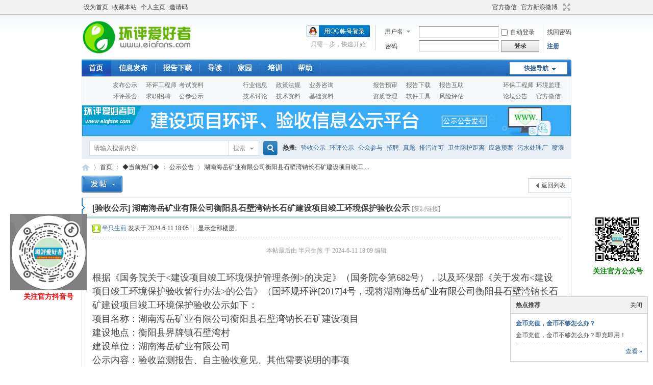

--- FILE ---
content_type: text/html; charset=gbk
request_url: http://www.eiafans.com/thread-1432774-1-1.html
body_size: 10933
content:
<!DOCTYPE html PUBLIC "-//W3C//DTD XHTML 1.0 Transitional//EN" "http://www.w3.org/TR/xhtml1/DTD/xhtml1-transitional.dtd">
<html xmlns="http://www.w3.org/1999/xhtml">
<head>
<meta http-equiv="Content-Type" content="text/html; charset=gbk" />
<title>湖南海岳矿业有限公司衡阳县石壁湾钠长石矿建设项目竣工环境保护验收公示 - 公示公告 -  Eiafans.com_环评爱好者 -  Powered by Discuz!</title>
<link href="http://www.eiafans.com/thread-1432774-1-1.html" rel="canonical" />
<meta name="keywords" content="湖南海岳矿业有限公司衡阳县石壁湾钠长石矿建设项目竣工环境保护验收公示" />
<meta name="description" content="根据《国务院关于的决定》（国务院令第682号），以及环保部《关于发布的公告》（国环规环评[2017]4号，现将湖南海岳矿业有限公司衡阳县石壁湾钠长石矿建设项目竣工环境保护 ... 湖南海岳矿业有限公司衡阳县石壁湾钠长石矿建设项目竣工环境保护验收公示 ,Eiafans.com_环评爱好者" />
<meta name="generator" content="Discuz! X3.4" />
<meta name="author" content="Discuz! Team and Comsenz UI Team" />
<meta name="copyright" content="Discuz!" />
<meta name="MSSmartTagsPreventParsing" content="True" />
<meta http-equiv="MSThemeCompatible" content="Yes" />
<base href="http://www.eiafans.com/" /><link rel="stylesheet" type="text/css" href="data/cache/style_1_common.css?o15" /><link rel="stylesheet" type="text/css" href="data/cache/style_1_forum_viewthread.css?o15" /><link rel="stylesheet" id="css_extstyle" type="text/css" href="./template/default/style/t5/style.css" /><script type="text/javascript">var STYLEID = '1', STATICURL = 'static/', IMGDIR = 'static/image/common', VERHASH = 'o15', charset = 'gbk', discuz_uid = '0', cookiepre = 'NKN9_2132_', cookiedomain = '', cookiepath = '/', showusercard = '1', attackevasive = '0', disallowfloat = 'login|sendpm|newthread|reply', creditnotice = '1|威望|点,2|金币|个,3|魅力|,4|推广|', defaultstyle = './template/default/style/t5', REPORTURL = 'aHR0cDovL3d3dy5laWFmYW5zLmNvbS90aHJlYWQtMTQzMjc3NC0xLTEuaHRtbA==', SITEURL = 'http://www.eiafans.com/', JSPATH = 'data/cache/', CSSPATH = 'data/cache/style_', DYNAMICURL = '';</script>
<script src="data/cache/common.js?o15" type="text/javascript"></script>
<meta name="application-name" content="Eiafans.com_环评爱好者" />
<meta name="msapplication-tooltip" content="Eiafans.com_环评爱好者" />
<meta name="msapplication-task" content="name=首页;action-uri=http://www.eiafans.com/forum.php;icon-uri=http://www.eiafans.com/static/image/common/bbs.ico" />
<meta name="msapplication-task" content="name=家园;action-uri=http://www.eiafans.com/home.php;icon-uri=http://www.eiafans.com/static/image/common/home.ico" /><link rel="archives" title="Eiafans.com_环评爱好者" href="http://www.eiafans.com/archiver/" />
<script src="data/cache/forum.js?o15" type="text/javascript"></script>
</head>

<body id="nv_forum" class="pg_viewthread" onkeydown="if(event.keyCode==27) return false;">
<div id="append_parent"></div><div id="ajaxwaitid"></div>
<div id="toptb" class="cl">
<div class="wp">
<div class="z"><a href="javascript:;"  onclick="setHomepage('http://www.eiafans.com/');">设为首页</a><a href="http://www.eiafans.com/"  onclick="addFavorite(this.href, 'Eiafans.com_环评爱好者');return false;">收藏本站</a><a href="home.php?mod=space&view=admin" target="_blank" >个人主页</a><a href="http://www.eiafans.com/misc.php?mod=buyinvitecode" target="_blank" >邀请码</a></div>
<div class="y">
<a id="switchblind" href="javascript:;" onclick="toggleBlind(this)" title="开启辅助访问" class="switchblind"></a>
<a href="http://www.eiafans.com/thread-743092-1-1.html" target="_blank" >官方微信</a><a href="http://t.sina.com.cn/eiafanscom" title="weibo" target="_blank" >官方新浪微博</a><a href="javascript:;" id="switchwidth" onclick="widthauto(this)" title="切换到宽版" class="switchwidth">切换到宽版</a>
</div>
</div>
</div>

<div id="hd">
<div class="wp">
<div class="hdc cl"><h2><a href="./" title="Eiafans.com_环评爱好者"><img src="static/image/common/logo.png" alt="Eiafans.com_环评爱好者" border="0" /></a></h2><script src="data/cache/logging.js?o15" type="text/javascript"></script>
<form method="post" autocomplete="off" id="lsform" action="member.php?mod=logging&amp;action=login&amp;loginsubmit=yes&amp;infloat=yes&amp;lssubmit=yes" onsubmit="pwmd5('ls_password');return lsSubmit();">
<div class="fastlg cl">
<span id="return_ls" style="display:none"></span>
<div class="y pns">
<table cellspacing="0" cellpadding="0">
<tr>
<td>
<span class="ftid">
<select name="fastloginfield" id="ls_fastloginfield" width="40" tabindex="900">
<option value="username">用户名</option>
<option value="email">Email</option>
</select>
</span>
<script type="text/javascript">simulateSelect('ls_fastloginfield')</script>
</td>
<td><input type="text" name="username" id="ls_username" autocomplete="off" class="px vm" tabindex="901" /></td>
<td class="fastlg_l"><label for="ls_cookietime"><input type="checkbox" name="cookietime" id="ls_cookietime" class="pc" value="2592000" tabindex="903" />自动登录</label></td>
<td>&nbsp;<a href="javascript:;" onclick="showWindow('login', 'member.php?mod=logging&action=login&viewlostpw=1')">找回密码</a></td>
</tr>
<tr>
<td><label for="ls_password" class="z psw_w">密码</label></td>
<td><input type="password" name="password" id="ls_password" class="px vm" autocomplete="off" tabindex="902" /></td>
<td class="fastlg_l"><button type="submit" class="pn vm" tabindex="904" style="width: 75px;"><em>登录</em></button></td>
<td>&nbsp;<a href="member.php?mod=register" class="xi2 xw1">注册</a></td>
</tr>
</table>
<input type="hidden" name="formhash" value="f0fc0f4d" />
<input type="hidden" name="quickforward" value="yes" />
<input type="hidden" name="handlekey" value="ls" />
</div>

<div class="fastlg_fm y" style="margin-right: 10px; padding-right: 10px">
<p><a href="http://www.eiafans.com/connect.php?mod=login&op=init&referer=forum.php%3Fmod%3Dviewthread%26tid%3D1432774%26extra%3Dpage%253D1%26page%3D1&statfrom=login_simple"><img src="static/image/common/qq_login.gif" class="vm" alt="QQ登录" /></a></p>
<p class="hm xg1" style="padding-top: 2px;">只需一步，快速开始</p>
</div>
</div>
</form>

<script src="data/cache/md5.js?o15" type="text/javascript" reload="1"></script>
</div>

<div id="nv">
<a href="javascript:;" id="qmenu" onmouseover="delayShow(this, function () {showMenu({'ctrlid':'qmenu','pos':'34!','ctrlclass':'a','duration':2});showForummenu(64);})">快捷导航</a>
<ul><li class="a" id="mn_forum" ><a href="forum.php" hidefocus="true" title="BBS"  >首页<span>BBS</span></a></li><li id="mn_Nd0d9" onmouseover="showMenu({'ctrlid':this.id,'ctrlclass':'hover','duration':2})"><a href="http://www.eiafans.com/forum-64-1.html" hidefocus="true"  >信息发布</a></li><li id="mn_N7f03" ><a href="http://www.eiafans.com/forum-55-1.html" hidefocus="true"  >报告下载</a></li><li id="mn_forum_10" ><a href="forum.php?mod=guide" hidefocus="true" title="Guide"  >导读<span>Guide</span></a></li><li id="mn_home" ><a href="home.php" hidefocus="true" title="Space"  >家园<span>Space</span></a></li><li id="mn_N7443" ><a href="http://eiafans.edu24ol.com/leraning/class_hps/" hidefocus="true" target="_blank"  >培训</a></li><li id="mn_N6d3b" onmouseover="showMenu({'ctrlid':this.id,'ctrlclass':'hover','duration':2})"><a href="#" hidefocus="true"  >帮助</a></li></ul>
		</div><div id="levnav">
		<style>
		#levnav {
			background: url("source/plugin/levnav/statics/img/navbg.jpg") repeat-x #F7F9FB;
		    border-color: #E2EAF1 #E3E3E3 #E3E3E3;
		    border-image: none;
		    border-right: 1px solid #E3E3E3;
		    border-style: solid;
		    border-width: 0 1px 1px;
		    
		    overflow: hidden;
		    padding-left: 10px;
		    margin: 0 atuo;
		}
		#levnav ul {float: left;height: 50px;overflow: hidden;padding-left: 50px;padding-top: 6px;width: 205px;}
		#levnav ul li {float: left;height: 22px;line-height: 22px;overflow: hidden;width: 65px;}
		#levnav ul li a {color: #666;}
		#levnav ul li a:hover {color: #CC0000;}
		#levnav .nav_icon_1 {background: url("source/plugin/levnav/statics/img/nav_icon_1.jpg") no-repeat;}#levnav .nav_icon_2 {background: url("source/plugin/levnav/statics/img/nav_icon_2.jpg") no-repeat;}#levnav .nav_icon_3 {background: url("source/plugin/levnav/statics/img/nav_icon_3.jpg") no-repeat;}#levnav .nav_icon_4 {background: url("source/plugin/levnav/statics/img/nav_icon_4.jpg") no-repeat;}
		</style>
		<ul class="nav_icon_1"><li><a target="_blank" href="http://www.eiafans.com/forum-64-1.html">发布公示</a></li><li><a target="_blank" href="http://www.eiafans.com/forum-48-1.html">环评工程师</a></li><li><a target="_blank" href="http://www.eiafans.com/forum-32-1.html">考试资料</a></li><li><a target="_blank" href="http://www.eiafans.com/forum-10-1.html">环评茶舍</a></li><li><a target="_blank" href="http://www.eiafans.com/forum-8-1.html">求职招聘</a></li><li><a target="_blank" href="http://www.eiafans.com/forum-64-1.html">公参公示</a></li></ul><ul class="nav_icon_2" ><li><a target="_blank" href="http://www.eiafans.com/forum-42-1.html">行业信息</a></li><li><a target="_blank" href="http://www.eiafans.com/forum-44-1.html">政策法规</a></li><li><a target="_blank" href="http://www.eiafans.com/forum-110-1.html">业务咨询</a></li><li><a target="_blank" href="http://www.eiafans.com/forum-2-1.html">技术讨论</a></li><li><a target="_blank" href="http://www.eiafans.com/forum-60-1.html">技术资料</a></li><li><a target="_blank" href="http://www.eiafans.com/forum-101-1.html">基础资料</a></li></ul><ul class="nav_icon_3" ><li><a target="_blank" href="http://www.eiafans.com/forum-26-1.html">报告预审</a></li><li><a target="_blank" href="http://www.eiafans.com/forum-55-1.html">报告下载</a></li><li><a target="_blank" href="http://www.eiafans.com/forum-3-1.html">报告互助</a></li><li><a target="_blank" href="http://www.eiafans.com/forum-61-1.html">资质管理</a></li><li><a target="_blank" href="http://www.eiafans.com/forum-5-1.html">软件工具</a></li><li><a target="_blank" href="http://www.eiafans.com/forum-6-1.html">风险评估</a></li></ul><ul class="nav_icon_4" style="width:130px;"><li><a target="_blank" href="http://www.eiafans.com/forum-57-1.html">环保工程师</a></li><li><a target="_blank" href="http://www.eiafans.com/forum-98-1.html">环境监理</a></li><li><a target="_blank" href="http://www.eiafans.com/forum-12-1.html">论坛公告</a></li><li><a target="_blank" href="http://www.eiafans.com/thread-743092-1-1.html">官方微信</a></li><li><a target="_blank" href=""></a></li></ul></div>
<ul class="p_pop h_pop" id="mn_Nd0d9_menu" style="display: none"><li><a href="http://www.eiafans.com/forum-64-1.html" hidefocus="true" >验收公示发布</a></li><li><a href="http://www.eiafans.com/forum-64-1.html" hidefocus="true"  style="color: red">环评公示发布</a></li><li><a href="http://www.eiafans.com/forum-64-1.html" hidefocus="true" >其他公示发布</a></li><li><a href="http://www.eiafans.com/thread-1056790-1-1.html" hidefocus="true" target="_blank"  style="color: red">如何发布公示</a></li><li><a href="http://www.eiafans.com/forum-8-1.html" hidefocus="true" >求职招聘发布</a></li><li><a href="forum-110-1.html" hidefocus="true" >项目业务发布</a></li><li><a href="forum-64-1.html" hidefocus="true" target="_blank" >环评公示查看</a></li><li><a href="forum-26-1.html" hidefocus="true" >预审项目上传</a></li></ul><ul class="p_pop h_pop" id="mn_N6d3b_menu" style="display: none"><li><a href="http://www.eiafans.com/thread-1056790-1-1.html" hidefocus="true" >如何发布公示</a></li><li><a href="http://www.eiafans.com/thread-48004-1-1.html" hidefocus="true" target="_blank" >如何获得金币</a></li><li><a href="http://www.eiafans.com/home.php?mod=spacecp&ac=credit&op=buy" hidefocus="true" >如何充值金币</a></li><li><a href="http://www.eiafans.com/thread-1092093-1-1.html" hidefocus="true" >如何删除贴子</a></li><li><a href="http://www.eiafans.com/thread-18089-1-1.html" hidefocus="true" target="_blank" >金币有什么用</a></li><li><a href="http://www.eiafans.com/thread-131353-1-1.html" hidefocus="true" target="_blank" >阅读权限是什么</a></li><li><a href="http://www.eiafans.com/thread-47998-1-1.html" hidefocus="true" target="_blank" >如何提高阅读权限</a></li><li><a href="http://www.eiafans.com/thread-18554-1-1.html" hidefocus="true" target="_blank" >如何上传附件</a></li><li><a href="http://www.eiafans.com/thread-17994-1-1.html" hidefocus="true" target="_blank" >在线时间怎么算</a></li><li><a href="http://www.eiafans.com/thread-30067-1-1.html" hidefocus="true" target="_blank" >如何给他人评分</a></li><li><a href="http://www.eiafans.com/forum-12-1.html" hidefocus="true" target="_blank" >论坛使用方法</a></li><li><a href="misc.php?mod=faq" hidefocus="true" target="_blank" >其他帮助</a></li></ul><div id="mu" class="cl">
</div><div class="a_mu"><a href="http://www.eiafans.com/forum-64-1.html" target="_blank"><img src="/images/2018030218130346.gif" height="60" width="958" alt="建设项目环评、验收信息公示平台" border="0"></a></div><div id="scbar" class="scbar_narrow cl">
<form id="scbar_form" method="post" autocomplete="off" onsubmit="searchFocus($('scbar_txt'))" action="search.php?searchsubmit=yes" target="_blank">
<input type="hidden" name="mod" id="scbar_mod" value="search" />
<input type="hidden" name="formhash" value="f0fc0f4d" />
<input type="hidden" name="srchtype" value="title" />
<input type="hidden" name="srhfid" value="64" />
<input type="hidden" name="srhlocality" value="forum::viewthread" />
<table cellspacing="0" cellpadding="0">
<tr>
<td class="scbar_icon_td"></td>
<td class="scbar_txt_td"><input type="text" name="srchtxt" id="scbar_txt" value="请输入搜索内容" autocomplete="off" x-webkit-speech speech /></td>
<td class="scbar_type_td"><a href="javascript:;" id="scbar_type" class="xg1" onclick="showMenu(this.id)" hidefocus="true">搜索</a></td>
<td class="scbar_btn_td"><button type="submit" name="searchsubmit" id="scbar_btn" sc="1" class="pn pnc" value="true"><strong class="xi2">搜索</strong></button></td>
<td class="scbar_hot_td">
<div id="scbar_hot">
<strong class="xw1">热搜: </strong>

<a href="search.php?mod=forum&amp;srchtxt=%D1%E9%CA%D5%B9%AB%CA%BE&amp;formhash=f0fc0f4d&amp;searchsubmit=true&amp;source=hotsearch" target="_blank" class="xi2" sc="1">验收公示</a>



<a href="search.php?mod=forum&amp;srchtxt=%BB%B7%C6%C0%B9%AB%CA%BE&amp;formhash=f0fc0f4d&amp;searchsubmit=true&amp;source=hotsearch" target="_blank" class="xi2" sc="1">环评公示</a>



<a href="search.php?mod=forum&amp;srchtxt=%B9%AB%D6%DA%B2%CE%D3%EB&amp;formhash=f0fc0f4d&amp;searchsubmit=true&amp;source=hotsearch" target="_blank" class="xi2" sc="1">公众参与</a>



<a href="search.php?mod=forum&amp;srchtxt=%D5%D0%C6%B8&amp;formhash=f0fc0f4d&amp;searchsubmit=true&amp;source=hotsearch" target="_blank" class="xi2" sc="1">招聘</a>



<a href="search.php?mod=forum&amp;srchtxt=%D5%E6%CC%E2&amp;formhash=f0fc0f4d&amp;searchsubmit=true&amp;source=hotsearch" target="_blank" class="xi2" sc="1">真题</a>



<a href="search.php?mod=forum&amp;srchtxt=%C5%C5%CE%DB%D0%ED%BF%C9&amp;formhash=f0fc0f4d&amp;searchsubmit=true&amp;source=hotsearch" target="_blank" class="xi2" sc="1">排污许可</a>



<a href="search.php?mod=forum&amp;srchtxt=%CE%C0%C9%FA%B7%C0%BB%A4%BE%E0%C0%EB&amp;formhash=f0fc0f4d&amp;searchsubmit=true&amp;source=hotsearch" target="_blank" class="xi2" sc="1">卫生防护距离</a>



<a href="search.php?mod=forum&amp;srchtxt=%D3%A6%BC%B1%D4%A4%B0%B8&amp;formhash=f0fc0f4d&amp;searchsubmit=true&amp;source=hotsearch" target="_blank" class="xi2" sc="1">应急预案</a>



<a href="search.php?mod=forum&amp;srchtxt=%CE%DB%CB%AE%B4%A6%C0%ED%B3%A7&amp;formhash=f0fc0f4d&amp;searchsubmit=true&amp;source=hotsearch" target="_blank" class="xi2" sc="1">污水处理厂</a>



<a href="search.php?mod=forum&amp;srchtxt=%C5%E7%C6%E1&amp;formhash=f0fc0f4d&amp;searchsubmit=true&amp;source=hotsearch" target="_blank" class="xi2" sc="1">喷漆</a>



<a href="search.php?mod=forum&amp;srchtxt=%D4%EB%C9%F9%D4%A4%B2%E2&amp;formhash=f0fc0f4d&amp;searchsubmit=true&amp;source=hotsearch" target="_blank" class="xi2" sc="1">噪声预测</a>



<a href="search.php?mod=forum&amp;srchtxt=%D2%BD%D4%BA&amp;formhash=f0fc0f4d&amp;searchsubmit=true&amp;source=hotsearch" target="_blank" class="xi2" sc="1">医院</a>



<a href="search.php?mod=forum&amp;srchtxt=%B9%AB%C2%B7&amp;formhash=f0fc0f4d&amp;searchsubmit=true&amp;source=hotsearch" target="_blank" class="xi2" sc="1">公路</a>



<a href="search.php?mod=forum&amp;srchtxt=%CC%D5%B4%C9&amp;formhash=f0fc0f4d&amp;searchsubmit=true&amp;source=hotsearch" target="_blank" class="xi2" sc="1">陶瓷</a>



<a href="search.php?mod=forum&amp;srchtxt=%B0%B8%C0%FD&amp;formhash=f0fc0f4d&amp;searchsubmit=true&amp;source=hotsearch" target="_blank" class="xi2" sc="1">案例</a>



<a href="search.php?mod=forum&amp;srchtxt=%CA%B5%D1%E9%CA%D2&amp;formhash=f0fc0f4d&amp;searchsubmit=true&amp;source=hotsearch" target="_blank" class="xi2" sc="1">实验室</a>

</div>
</td>
</tr>
</table>
</form>
</div>
<ul id="scbar_type_menu" class="p_pop" style="display: none;"><li><a href="javascript:;" rel="curforum" fid="64" >本版</a></li><li><a href="javascript:;" rel="user">用户</a></li></ul>
<script type="text/javascript">
initSearchmenu('scbar', '');
</script>
</div>
</div>


<div id="wp" class="wp">
<script type="text/javascript">var fid = parseInt('64'), tid = parseInt('1432774');</script>

<script src="data/cache/forum_viewthread.js?o15" type="text/javascript"></script>
<script type="text/javascript">zoomstatus = parseInt(1);var imagemaxwidth = '600';var aimgcount = new Array();</script>

<style id="diy_style" type="text/css"></style>
<!--[diy=diynavtop]--><div id="diynavtop" class="area"></div><!--[/diy]-->
<div id="pt" class="bm cl">
<div class="z">
<a href="./" class="nvhm" title="首页">Eiafans.com_环评爱好者</a><em>&raquo;</em><a href="forum.php">首页</a> <em>&rsaquo;</em> <a href="forum.php?gid=46">◆当前热门◆</a> <em>&rsaquo;</em> <a href="forum-64-1.html">公示公告</a> <em>&rsaquo;</em> <a href="thread-1432774-1-1.html">湖南海岳矿业有限公司衡阳县石壁湾钠长石矿建设项目竣工 ...</a>
</div>
</div>

<style id="diy_style" type="text/css"></style>
<div class="wp">
<!--[diy=diy1]--><div id="diy1" class="area"></div><!--[/diy]-->
</div>

<div id="ct" class="wp cl">
<div id="pgt" class="pgs mbm cl ">
<div class="pgt"></div>
<span class="y pgb"><a href="forum-64-1.html">返回列表</a></span>
<a id="newspecial" onmouseover="$('newspecial').id = 'newspecialtmp';this.id = 'newspecial';showMenu({'ctrlid':this.id})" onclick="showWindow('newthread', 'forum.php?mod=post&action=newthread&fid=64')" href="javascript:;" title="发新帖"><img src="static/image/common/pn_post.png" alt="发新帖" /></a></div>



<div id="postlist" class="pl bm">
<table cellspacing="0" cellpadding="0">
<tr>
<td class="plc ptm pbn vwthd">
<span class="xg1 side_btn">
<a onclick="setcookie('close_leftinfo', 2);location.reload();" title="开启左侧" class="btn_s_open" href="javascript:;"><img src="static/image/common/control_r.png" alt="开启左侧" class="vm" /></a>
</span>
<h1 class="ts">
[验收公示]
<span id="thread_subject">湖南海岳矿业有限公司衡阳县石壁湾钠长石矿建设项目竣工环境保护验收公示</span>
</h1>
<span class="xg1">
<a href="thread-1432774-1-1.html" onclick="return copyThreadUrl(this, 'Eiafans.com_环评爱好者')" >[复制链接]</a>
</span>
</td>
</tr>
</table>


<table cellspacing="0" cellpadding="0" class="ad">
<tr>
<td class="pls">
</td>
</tr>
</table><div id="post_5477335" ><table id="pid5477335" class="plhin" summary="pid5477335" cellspacing="0" cellpadding="0">
<tr>
 <td class="plc" style="width:100%">
<div class="pi">
<div class="pti">
<div class="pdbt">
</div>
<div class="authi">
<img class="authicn vm" id="authicon5477335" src="static/image/common/online_member.gif" />
<a href="space-uid-468710.html" target="_blank" class="xi2">半只生煎</a>
<em id="authorposton5477335">发表于 2024-6-11 18:05</em>
<span class="pipe">|</span>
<a href="thread-1432774-1-1.html" rel="nofollow">显示全部楼层</a>
<span class="pipe show">|</span><a href="javascript:;" onclick="readmode($('thread_subject').innerHTML, 5477335);" class="show">阅读模式</a>
</div>
</div>
</div><div class="pct"><style type="text/css">.pcb{margin-right:0}</style><div class="pcb">
 
<div class="t_fsz">
<table cellspacing="0" cellpadding="0"><tr><td class="t_f" id="postmessage_5477335">
<i class="pstatus"> 本帖最后由 半只生煎 于 2024-6-11 18:09 编辑 </i><br />
<br />
根据《国务院关于&lt;建设项目竣工环境保护管理条例&gt;的决定》（国务院令第682号），以及环保部《关于发布&lt;建设项目竣工环境保护验收暂行办法&gt;的公告》（国环规环评[2017]4号，现将湖南海岳矿业有限公司衡阳县石壁湾钠长石矿建设项目竣工环境保护验收公示如下：<br />
项目名称：湖南海岳矿业有限公司衡阳县石壁湾钠长石矿建设项目<br />
建设地点：衡阳县界牌镇石壁湾村<br />
建设单位：湖南海岳矿业有限公司<br />
公示内容：验收监测报告、自主验收意见、其他需要说明的事项<br />
公示时间：自公示期起20个工作日<br />
公众意见投递：公示期间若公众在查阅本项目时，对本项目有疑问或者意见，请以书面形式反馈，个人须署真实姓名，单位须加盖公章<br />
<br />
联系人：宋长竹<br />
联系电话：13762218888<br />
<br />
<br />
</td></tr></table>

<div class="pattl">

<ignore_js_op>
<dl class="tattl">
<dt>
<img src="static/image/filetype/pdf.gif" border="0" class="vm" alt="" />
</dt>
<dd>
<p class="attnm">

<a href="forum.php?mod=attachment&amp;aid=NjQwMjg1fDFmYmU3MzRmfDE3Njg5MDM4MDN8MHwxNDMyNzc0" onmouseover="showMenu({'ctrlid':this.id,'pos':'12'})" id="aid640285" target="_blank">湖南海岳矿业有限公司衡阳县石壁湾钠长石矿建设项目竣工环境保护验收调查报告.pdf</a>

<div class="tip tip_4" id="aid640285_menu" style="display: none" disautofocus="true">
<div class="tip_c">
<p class="y">2024-6-11 18:05 上传</p>
<p>点击文件名下载附件</p>
下载积分: 金币 -15 个<br />
</div>
<div class="tip_horn"></div>
</div>
</p>
<p>13.88 MB, 下载次数: 39, 下载积分: 金币 -15 个</p>
<p>

</p>


</dd>
</dl>
</ignore_js_op>

<ignore_js_op>
<dl class="tattl">
<dt>
<img src="static/image/filetype/pdf.gif" border="0" class="vm" alt="" />
</dt>
<dd>
<p class="attnm">

<a href="forum.php?mod=attachment&amp;aid=NjQwMjg2fGRhNTAyNWIxfDE3Njg5MDM4MDN8MHwxNDMyNzc0" onmouseover="showMenu({'ctrlid':this.id,'pos':'12'})" id="aid640286" target="_blank">专家意见.pdf</a>

<div class="tip tip_4" id="aid640286_menu" style="display: none" disautofocus="true">
<div class="tip_c">
<p class="y">2024-6-11 18:05 上传</p>
<p>点击文件名下载附件</p>
下载积分: 金币 -15 个<br />
</div>
<div class="tip_horn"></div>
</div>
</p>
<p>804.92 KB, 下载次数: 18, 下载积分: 金币 -15 个</p>
<p>

</p>


</dd>
</dl>
</ignore_js_op>
</div>

</div>
<div id="comment_5477335" class="cm">
</div>

<div id="post_rate_div_5477335"></div>
</div>
</div>

</td></tr>
<tr><td class="plc plm">
<div class="a_pb"><A href="http://www.eiafans.com/home.php?mod=spacecp&ac=usergroup&do=expiry" target=_blank><FONT 
color=red>立即成为“绿色通道会员”：高阅读权限，下载附件不扣金币，还可以领VIP红包！</FONT></A></div></td>
</tr>
<tr id="_postposition5477335"></tr>
<tr>
<td class="plc" style="overflow:visible; width:100%">
<div class="po hin">
<div class="pob cl">
<em>
<a class="fastre" href="forum.php?mod=post&amp;action=reply&amp;fid=64&amp;tid=1432774&amp;reppost=5477335&amp;extra=page%3D1&amp;page=1" onclick="showWindow('reply', this.href)">回复</a>
</em>

<p>
<a href="javascript:;" id="mgc_post_5477335" onmouseover="showMenu(this.id)" class="showmenu">使用道具</a>
<a href="javascript:;" onclick="showWindow('miscreport5477335', 'misc.php?mod=report&rtype=post&rid=5477335&tid=1432774&fid=64', 'get', -1);return false;">举报</a>
</p>

<ul id="mgc_post_5477335_menu" class="p_pop mgcmn" style="display: none;">
<li><a href="home.php?mod=magic&amp;mid=bump&amp;idtype=tid&amp;id=1432774" id="a_bump" onclick="showWindow(this.id, this.href)"><img src="static/image/magic/bump.small.gif" />提升卡</a></li>
<li><a href="home.php?mod=magic&amp;mid=stick&amp;idtype=tid&amp;id=1432774" id="a_stick" onclick="showWindow(this.id, this.href)"><img src="static/image/magic/stick.small.gif" />置顶卡</a></li>
<li><a href="home.php?mod=magic&amp;mid=close&amp;idtype=tid&amp;id=1432774" id="a_stick" onclick="showWindow(this.id, this.href)"><img src="static/image/magic/close.small.gif" />沉默卡</a></li>
<li><a href="home.php?mod=magic&amp;mid=open&amp;idtype=tid&amp;id=1432774" id="a_stick" onclick="showWindow(this.id, this.href)"><img src="static/image/magic/open.small.gif" />喧嚣卡</a></li>
<li><a href="home.php?mod=magic&amp;mid=highlight&amp;idtype=tid&amp;id=1432774" id="a_stick" onclick="showWindow(this.id, this.href)"><img src="static/image/magic/highlight.small.gif" />变色卡</a></li>
<li><a href="home.php?mod=magic&amp;mid=sofa&amp;idtype=tid&amp;id=1432774" id="a_stick" onclick="showWindow(this.id, this.href)"><img src="static/image/magic/sofa.small.gif" />抢沙发</a></li>
<li><a href="home.php?mod=magic&amp;mid=jack&amp;idtype=tid&amp;id=1432774" id="a_jack" onclick="showWindow(this.id, this.href)"><img src="static/image/magic/jack.small.gif" />千斤顶</a></li>
<li><a href="home.php?mod=magic&amp;mid=namepost&amp;idtype=pid&amp;id=5477335:1432774" id="a_namepost_5477335" onclick="showWindow(this.id, this.href)"><img src="static/image/magic/namepost.small.gif" />显身卡</a><li>
</ul>
<script type="text/javascript" reload="1">checkmgcmn('post_5477335')</script>
</div>
</div>
</td>
</tr>
<tr class="ad">
<td class="pls">
</td>
</tr>
</table>
</div><div id="post_5477349" ><table id="pid5477349" class="plhin" summary="pid5477349" cellspacing="0" cellpadding="0">
<tr>
 <td class="plc" style="width:100%">
<div class="pi">
<div class="pti">
<div class="pdbt">
</div>
<div class="authi">
<img class="authicn vm" id="authicon5477349" src="static/image/common/online_vip.gif" />
<a href="space-uid-115291.html" target="_blank" class="xi2">linzhiguo8888</a>
<em id="authorposton5477349">发表于 2024-6-12 06:36</em>
<span class="pipe">|</span>
<a href="thread-1432774-1-1.html" rel="nofollow">显示全部楼层</a>
</div>
</div>
</div><div class="pct"><div class="a_pt"><A href="http://eiafans.edu24ol.com/leraning/class_hps/" target=_blank><FONT 
color=red><b>2025年环评工程师培训火热招生 考试不过免费重学！！</b></FONT></A></div><div class="pcb">
<div class="t_fsz">
<table cellspacing="0" cellpadding="0"><tr><td class="t_f" id="postmessage_5477349">
感谢分享，学习了</td></tr></table>


</div>
<div id="comment_5477349" class="cm">
</div>

<div id="post_rate_div_5477349"></div>
</div>
</div>

</td></tr>
<tr><td class="plc plm">
<div class="a_pb"><A href="http://eiafans.edu24ol.com/leraning/class_hps/" target=_blank><FONT 
color=red><b>2025年环评工程师考试培训辅导火热报名！</b></FONT></A></div></td>
</tr>
<tr id="_postposition5477349"></tr>
<tr>
<td class="plc" style="overflow:visible; width:100%">
<div class="po hin">
<div class="pob cl">
<em>
<a class="fastre" href="forum.php?mod=post&amp;action=reply&amp;fid=64&amp;tid=1432774&amp;repquote=5477349&amp;extra=page%3D1&amp;page=1" onclick="showWindow('reply', this.href)">回复</a>
<a class="replyadd" href="forum.php?mod=misc&amp;action=postreview&amp;do=support&amp;tid=1432774&amp;pid=5477349&amp;hash=f0fc0f4d"  onclick="showWindow('login', this.href)" onmouseover="this.title = ($('review_support_5477349').innerHTML ? $('review_support_5477349').innerHTML : 0) + ' 人 支持'">支持 <span id="review_support_5477349"></span></a>
<a class="replysubtract" href="forum.php?mod=misc&amp;action=postreview&amp;do=against&amp;tid=1432774&amp;pid=5477349&amp;hash=f0fc0f4d"  onclick="showWindow('login', this.href)" onmouseover="this.title = ($('review_against_5477349').innerHTML ? $('review_against_5477349').innerHTML : 0) + ' 人 反对'">反对 <span id="review_against_5477349"></span></a>
</em>

<p>
<a href="javascript:;" id="mgc_post_5477349" onmouseover="showMenu(this.id)" class="showmenu">使用道具</a>
<a href="javascript:;" onclick="showWindow('miscreport5477349', 'misc.php?mod=report&rtype=post&rid=5477349&tid=1432774&fid=64', 'get', -1);return false;">举报</a>
</p>

<ul id="mgc_post_5477349_menu" class="p_pop mgcmn" style="display: none;">
<li><a href="home.php?mod=magic&amp;mid=namepost&amp;idtype=pid&amp;id=5477349:1432774" id="a_namepost_5477349" onclick="showWindow(this.id, this.href)"><img src="static/image/magic/namepost.small.gif" />显身卡</a><li>
</ul>
<script type="text/javascript" reload="1">checkmgcmn('post_5477349')</script>
</div>
</div>
</td>
</tr>
<tr class="ad">
<td class="pls">
</td>
</tr>
</table>
</div><div id="post_5477462" ><table id="pid5477462" class="plhin" summary="pid5477462" cellspacing="0" cellpadding="0">
<tr>
 <a name="lastpost"></a><td class="plc" style="width:100%">
<div class="pi">
<div class="pti">
<div class="pdbt">
</div>
<div class="authi">
<img class="authicn vm" id="authicon5477462" src="static/image/common/online_member.gif" />
<a href="space-uid-518337.html" target="_blank" class="xi2">Wwydyq19881012</a>
<em id="authorposton5477462">发表于 2024-6-12 18:07</em>
<span class="pipe">|</span>
<a href="thread-1432774-1-1.html" rel="nofollow">显示全部楼层</a>
</div>
</div>
</div><div class="pct"><div class="a_pt"><A href="http://eiafans.edu24ol.com/leraning/class_hps/" target=_blank><FONT 
color=red><b>2025年环评工程师培训火热招生 考试不过免费重学！！</b></FONT></A></div><div class="pcb">
<div class="t_fsz">
<table cellspacing="0" cellpadding="0"><tr><td class="t_f" id="postmessage_5477462">
感谢分享，学习了</td></tr></table>


</div>
<div id="comment_5477462" class="cm">
</div>

<div id="post_rate_div_5477462"></div>
</div>
</div>

</td></tr>
<tr><td class="plc plm">
<div class="a_pb"><A href="http://www.eiafans.com/home.php?mod=spacecp&ac=usergroup&do=expiry" target=_blank><FONT 
color=red>立即成为“绿色通道会员”：高阅读权限，下载附件不扣金币，还可以领VIP红包！</FONT></A></div></td>
</tr>
<tr id="_postposition5477462"></tr>
<tr>
<td class="plc" style="overflow:visible; width:100%">
<div class="po hin">
<div class="pob cl">
<em>
<a class="fastre" href="forum.php?mod=post&amp;action=reply&amp;fid=64&amp;tid=1432774&amp;repquote=5477462&amp;extra=page%3D1&amp;page=1" onclick="showWindow('reply', this.href)">回复</a>
<a class="replyadd" href="forum.php?mod=misc&amp;action=postreview&amp;do=support&amp;tid=1432774&amp;pid=5477462&amp;hash=f0fc0f4d"  onclick="showWindow('login', this.href)" onmouseover="this.title = ($('review_support_5477462').innerHTML ? $('review_support_5477462').innerHTML : 0) + ' 人 支持'">支持 <span id="review_support_5477462"></span></a>
<a class="replysubtract" href="forum.php?mod=misc&amp;action=postreview&amp;do=against&amp;tid=1432774&amp;pid=5477462&amp;hash=f0fc0f4d"  onclick="showWindow('login', this.href)" onmouseover="this.title = ($('review_against_5477462').innerHTML ? $('review_against_5477462').innerHTML : 0) + ' 人 反对'">反对 <span id="review_against_5477462"></span></a>
</em>

<p>
<a href="javascript:;" id="mgc_post_5477462" onmouseover="showMenu(this.id)" class="showmenu">使用道具</a>
<a href="javascript:;" onclick="showWindow('miscreport5477462', 'misc.php?mod=report&rtype=post&rid=5477462&tid=1432774&fid=64', 'get', -1);return false;">举报</a>
</p>

<ul id="mgc_post_5477462_menu" class="p_pop mgcmn" style="display: none;">
<li><a href="home.php?mod=magic&amp;mid=namepost&amp;idtype=pid&amp;id=5477462:1432774" id="a_namepost_5477462" onclick="showWindow(this.id, this.href)"><img src="static/image/magic/namepost.small.gif" />显身卡</a><li>
</ul>
<script type="text/javascript" reload="1">checkmgcmn('post_5477462')</script>
</div>
</div>
</td>
</tr>
<tr class="ad">
<td class="pls">
</td>
</tr>
</table>
</div><div id="postlistreply" class="pl"><div id="post_new" class="viewthread_table" style="display: none"></div></div>
</div>


<form method="post" autocomplete="off" name="modactions" id="modactions">
<input type="hidden" name="formhash" value="f0fc0f4d" />
<input type="hidden" name="optgroup" />
<input type="hidden" name="operation" />
<input type="hidden" name="listextra" value="page%3D1" />
<input type="hidden" name="page" value="1" />
</form>



<div class="pgs mtm mbm cl">
<span class="pgb y"><a href="forum-64-1.html">返回列表</a></span>
<a id="newspecialtmp" onmouseover="$('newspecial').id = 'newspecialtmp';this.id = 'newspecial';showMenu({'ctrlid':this.id})" onclick="showWindow('newthread', 'forum.php?mod=post&action=newthread&fid=64')" href="javascript:;" title="发新帖"><img src="static/image/common/pn_post.png" alt="发新帖" /></a>
</div>

<!--[diy=diyfastposttop]--><div id="diyfastposttop" class="area"></div><!--[/diy]-->
<script type="text/javascript">
var postminchars = parseInt('10');
var postmaxchars = parseInt('200000');
var disablepostctrl = parseInt('0');
</script>

<div id="f_pst" class="pl bm bmw">
<form method="post" autocomplete="off" id="fastpostform" action="forum.php?mod=post&amp;action=reply&amp;fid=64&amp;tid=1432774&amp;extra=page%3D1&amp;replysubmit=yes&amp;infloat=yes&amp;handlekey=fastpost" onSubmit="return fastpostvalidate(this)">
<table cellspacing="0" cellpadding="0">
<tr>
<td class="pls">
</td>
<td class="plc">

<span id="fastpostreturn"></span>


<div class="cl">
<div id="fastsmiliesdiv" class="y"><div id="fastsmiliesdiv_data"><div id="fastsmilies"></div></div></div><div class="hasfsl" id="fastposteditor">
<div class="tedt mtn">
<div class="bar">
<span class="y">
<a href="forum.php?mod=post&amp;action=reply&amp;fid=64&amp;tid=1432774" onclick="return switchAdvanceMode(this.href)">高级模式</a>
</span><script src="data/cache/seditor.js?o15" type="text/javascript"></script>
<div class="fpd">
<a href="javascript:;" title="文字加粗" class="fbld">B</a>
<a href="javascript:;" title="设置文字颜色" class="fclr" id="fastpostforecolor">Color</a>
<a id="fastpostimg" href="javascript:;" title="图片" class="fmg">Image</a>
<a id="fastposturl" href="javascript:;" title="添加链接" class="flnk">Link</a>
<a id="fastpostquote" href="javascript:;" title="引用" class="fqt">Quote</a>
<a id="fastpostcode" href="javascript:;" title="代码" class="fcd">Code</a>
<a href="javascript:;" class="fsml" id="fastpostsml">Smilies</a>
</div></div>
<div class="area">
<div class="pt hm">
您需要登录后才可以回帖 <a href="member.php?mod=logging&amp;action=login" onclick="showWindow('login', this.href)" class="xi2">登录</a> | <a href="member.php?mod=register" class="xi2">注册</a>


<a href="http://www.eiafans.com/connect.php?mod=login&op=init&referer=forum.php%3Fmod%3Dviewthread%26tid%3D1432774%26extra%3Dpage%253D1%26page%3D1&statfrom=login" target="_top" rel="nofollow"><img src="static/image/common/qq_login.gif" class="vm" /></a>

</div>
</div>
</div>
</div>
</div>
<div id="seccheck_fastpost">
</div>


<input type="hidden" name="formhash" value="f0fc0f4d" />
<input type="hidden" name="usesig" value="" />
<input type="hidden" name="subject" value="  " />
<p class="ptm pnpost">
<a href="home.php?mod=spacecp&amp;ac=credit&amp;op=rule&amp;fid=64" class="y" target="_blank">本版积分规则</a>
<button type="button" onclick="showWindow('login', 'member.php?mod=logging&action=login&guestmessage=yes')"  onmouseover="checkpostrule('seccheck_fastpost', 'ac=reply');this.onmouseover=null" name="replysubmit" id="fastpostsubmit" class="pn pnc vm" value="replysubmit" tabindex="5"><strong>发表回复</strong></button>
<label for="fastpostrefresh"><input id="fastpostrefresh" type="checkbox" class="pc" />回帖后跳转到最后一页</label>
<script type="text/javascript">if(getcookie('fastpostrefresh') == 1) {$('fastpostrefresh').checked=true;}</script>
</p>
</td>
</tr>
</table>
</form>
</div>

</div>

<div class="wp mtn">
<!--[diy=diy3]--><div id="diy3" class="area"></div><!--[/diy]-->
</div>
<script type="text/javascript">
var relatedlink = [];relatedlink.push({'sname':'培训', 'surl':'http://eiafans.edu24ol.com/leraning/class_hps/'});
relatedlink.push({'sname':'', 'surl':''});
relatedlinks('postmessage_5477335');
</script>

<script type="text/javascript">
function succeedhandle_followmod(url, msg, values) {
var fObj = $('followmod_'+values['fuid']);
if(values['type'] == 'add') {
fObj.innerHTML = '不收听';
fObj.href = 'home.php?mod=spacecp&ac=follow&op=del&fuid='+values['fuid'];
} else if(values['type'] == 'del') {
fObj.innerHTML = '收听TA';
fObj.href = 'home.php?mod=spacecp&ac=follow&op=add&hash=f0fc0f4d&fuid='+values['fuid'];
}
}
fixed_avatar([5477335,5477349,5477462], 1);
</script>	</div>
<div class="focus" id="sitefocus">
<div class="bm">
<div class="bm_h cl">
<a href="javascript:;" onclick="setcookie('nofocus_forum', 1, 5*3600);$('sitefocus').style.display='none'" class="y" title="关闭">关闭</a>
<h2>
热点推荐<span id="focus_ctrl" class="fctrl"><img src="static/image/common/pic_nv_prev.gif" alt="上一条" title="上一条" id="focusprev" class="cur1" onclick="showfocus('prev');" /> <em><span id="focuscur"></span>/1</em> <img src="static/image/common/pic_nv_next.gif" alt="下一条" title="下一条" id="focusnext" class="cur1" onclick="showfocus('next')" /></span>
</h2>
</div>
<div class="bm_c" id="focus_con">
</div>
</div>
</div><div class="bm_c" style="display: none" id="focus_0">
<dl class="xld cl bbda">
<dt><a href="http://www.eiafans.com/home.php?mod=spacecp&ac=credit&op=buy" class="xi2" target="_blank">金币充值，金币不够怎么办？</a></dt>
<dd>金币充值，金币不够怎么办？即充即用！</dd>
</dl>
<p class="ptn cl"><a href="http://www.eiafans.com/home.php?mod=spacecp&ac=credit&op=buy" class="xi2 y" target="_blank">查看 &raquo;</a></p>
</div><script type="text/javascript">
var focusnum = 1;
if(focusnum < 2) {
$('focus_ctrl').style.display = 'none';
}
if(!$('focuscur').innerHTML) {
var randomnum = parseInt(Math.round(Math.random() * focusnum));
$('focuscur').innerHTML = Math.max(1, randomnum);
}
showfocus();
var focusautoshow = window.setInterval('showfocus(\'next\', 1);', 5000);
</script>
<div class="wp a_f"><div><a href="http://eiafans.hqwx.com/leraning/class_hps/" target="_blank"><img src="http://www.eiafans.com/images/2023021513380066.gif"  height="90" width="960" alt="2022年环境影响评价师辅导" border="0"></a></div></div>
<link href="source/plugin/ukasky_livecontact/template/ukasky/image/common.css"	rel="stylesheet" type="text/css" />

<style>
<!--
.ukasky_livecontact {
TOP:100px;
}
-->
</style>
<div id="ukasky_livecontact" class="ukasky_livecontact">
  <div class="floatL">
  <a id="aFloatTools_Show" class="btnOpen" href="javascript:void(0);" style="display: block"> </a> 
  <a id="aFloatTools_Hide" class="btnCtn" href="javascript:void(0);" style="display: none"> </a> 
  </div>
  <div id="divFloatToolsView" class="floatR" style="display: none;">
    <div class="tp"></div>
    <div class="cn">
      <ul>
        <li class="top">
          <h3 class="titZx">客服中心</h3>
        </li>
        
        <li><span class="icoZx">QQ客服</span> </li>
                <li><a class="icoTc" style="BACKGROUND:url(http://wpa.qq.com/pa?p=2:553978613:52) no-repeat center left;" target="_blank" href="http://wpa.qq.com/msgrd?v=3&amp;uin=553978613&amp;site=qq&amp;menu=yes">①网站事务</a></li>
                <li><a class="icoTc" style="BACKGROUND:url(http://wpa.qq.com/pa?p=2:553978613:52) no-repeat center left;" target="_blank" href="http://wpa.qq.com/msgrd?v=3&amp;uin=553978613&amp;site=qq&amp;menu=yes">②违规举报</a></li>
                <li><a class="icoTc" style="BACKGROUND:url(http://wpa.qq.com/pa?p=2:553978613:52) no-repeat center left;" target="_blank" href="http://wpa.qq.com/msgrd?v=3&amp;uin=553978613&amp;site=qq&amp;menu=yes">③账号相关</a></li>
                <li><a class="icoTc" style="BACKGROUND:url(http://wpa.qq.com/pa?p=2:9755547:52) no-repeat center left;" target="_blank" href="http://wpa.qq.com/msgrd?v=3&amp;uin=9755547&amp;site=qq&amp;menu=yes">④业务承接</a></li>
        
        
        
         
<li><span class="icoFf"><a href="mailto:eiafans@163.com" target="_blank">客服邮件</a></span> </li>

        <li class="bot">
          <h3 class="titDc"><a href="http://www.eiafans.com/forum-112-1.html" target="_blank">投诉建议</a></h3>
        </li>
      </ul>
    </div>
  </div>
</div>
<script src="source/plugin/ukasky_livecontact/template/ukasky/js/jquery.js" type="text/javascript"></script>
<script type="text/javascript">jQuery.noConflict();</script>
<script src="source/plugin/ukasky_livecontact/template/ukasky/js/ukasky_livecontact.js" type="text/javascript"></script>
<div id="ft" class="wp cl">
<div id="flk" class="y">
<p>
<a href="mailto:eiafans@163.com" >联系我们</a><span class="pipe">|</span><a href="http://wpa.qq.com/msgrd?v=3&uin=553978613&site=qq&menu=yes" title="点击这里给我发消息" target="_blank" >业务合作</a><span class="pipe">|</span><a href="forum.php?mobile=yes" >手机版</a><span class="pipe">|</span><a href="archiver/" >Archiver</a><span class="pipe">|</span><strong><a href="http://www.eiafans.com/" target="_blank">环评爱好者</a></strong>
( <a href="https://beian.miit.gov.cn/" target="_blank">鄂ICP备06016596号-1</a> )<script type="text/javascript">var cnzz_protocol = (("https:" == document.location.protocol) ? " https://" : " http://");document.write(unescape("%3Cspan id='cnzz_stat_icon_214908'%3E%3C/span%3E%3Cscript src='" + cnzz_protocol + "v1.cnzz.com/stat.php%3Fid%3D214908%26show%3Dpic' type='text/javascript'%3E%3C/script%3E"));</script>
<div><a target="_blank" href="http://www.beian.gov.cn/portal/registerSystemInfo?recordcode=11010502035293" style="display:inline-block;text-decoration:none;height:20px;line-height:20px;"><img src="http://www.beian.gov.cn/img/ghs.png" style="float:left;"/><p style="float:left;height:20px;line-height:20px;margin: 0px 0px 0px 5px; color:#939393;">京公网安备11010502035293号</p></a></div>
<div style=" position:fixed; top:420px; right:20px;"><img src="
http://www.eiafans.com/images/weixin.jpg" height="100" width="100" border="0"><p style="font-size: 14px;font-weight: bold;color: green;">关注官方公众号</p></div>
<div style=" position:fixed; top:420px; left:20px;"><img src="
http://www.eiafans.com/images/douyin.jpg" height="150" width="150" border="0"><p align="center" style="font-size: 14px;font-weight: bold;color: red;">关注官方抖音号</p></div></p>
<p class="xs0">
GMT+8, 2026-1-20 18:10<span id="debuginfo">
, Processed in 0.084175 second(s), 25 queries
.
</span>
</p>
</div>
<div id="frt">
<p>Powered by <strong><a href="https://www.discuz.vip/" target="_blank">Discuz!</a></strong> <em>X3.4</em></p>
<p class="xs0">&copy; 2001-2023 <a href="https://code.dismall.com/" target="_blank">Discuz! Team</a>.</p>
</div></div>
<script src="home.php?mod=misc&ac=sendmail&rand=1768903803" type="text/javascript"></script>

<div id="scrolltop">
<span><a href="forum.php?mod=post&amp;action=reply&amp;fid=64&amp;tid=1432774&amp;extra=page%3D1&amp;page=1" onclick="showWindow('reply', this.href)" class="replyfast" title="快速回复"><b>快速回复</b></a></span>
<span hidefocus="true"><a title="返回顶部" onclick="window.scrollTo('0','0')" class="scrolltopa" ><b>返回顶部</b></a></span>
<span>
<a href="forum-64-1.html" hidefocus="true" class="returnlist" title="返回列表"><b>返回列表</b></a>
</span>
</div>
<script type="text/javascript">_attachEvent(window, 'scroll', function () { showTopLink(); });checkBlind();</script>
</body>
</html>
